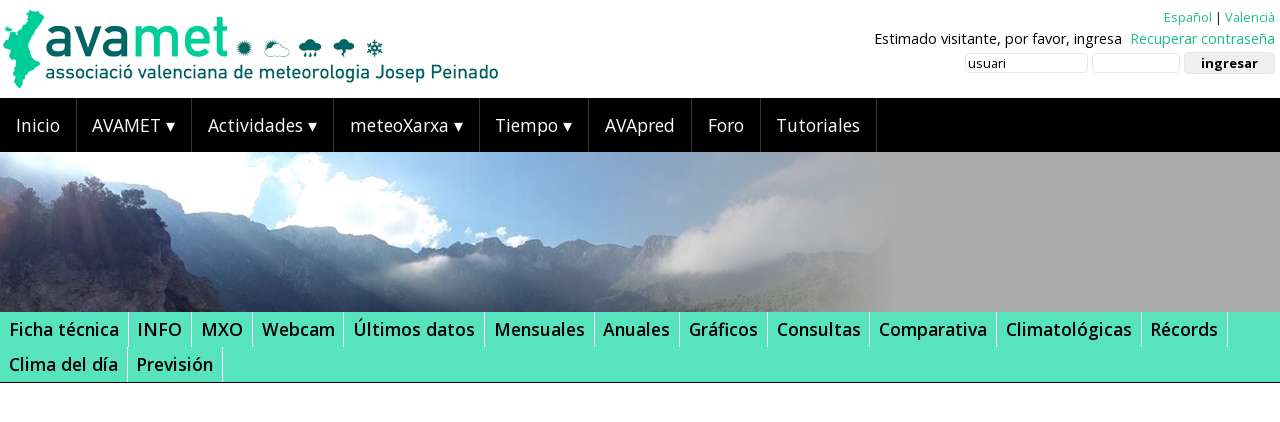

--- FILE ---
content_type: text/html; charset=UTF-8
request_url: https://www.avamet.org/mx-webcam.php?id=c02m026e03
body_size: 4939
content:

 
 <!DOCTYPE HTML>
<html lang="es">
<head>
<!-- Google tag (gtag.js) -->
<script async src="https://www.googletagmanager.com/gtag/js?id=G-0PY4VM0H95"></script>
<script>
  window.dataLayer = window.dataLayer || [];
  function gtag(){dataLayer.push(arguments);}
  gtag('js', new Date());

  gtag('config', 'G-0PY4VM0H95');
</script>

<meta http-equiv="Content-Type" content="text/html; charset=UTF-8" />
<meta name="viewport" content="width=device-width, initial-scale=1.0" />
<meta name="theme-color" content="#000000" />
<meta name="Description" content="Associaci&oacute; Valenciana de Meteorologia. Reunions, jornades, excursions, bancs de dades, concursos, instal&middot;lacions d’estacions, convenis de col&middot;laboraci&oacute;">
<meta name="Keywords" content="Oratge Temps Tiempo Alacant València Castelló País Valencià Comunitat Valenciana">
<title>AVAMET MX Webcam</title>
<link href="estils/2017/estil.css?data=20250116d" rel="stylesheet"/>
<link href="estils/2017/estil-menu.css?data=20251231" rel="stylesheet"/>

<!-- PRIVACITAT -->
<!--<script async type="text/javascript" src="//clickiocmp.com/t/consent_230264.js"></script>-->

<!-- Llibrerires -->
<!--<script src="https://cdn.jsdelivr.net/npm/jquery@3.4.1/dist/jquery.min.js"></script>-->
<script src="https://code.jquery.com/jquery-3.6.0.min.js"></script>
	
<!-- Table Sorter -->
<script src="https://cdnjs.cloudflare.com/ajax/libs/jquery.tablesorter/2.31.3/js/jquery.tablesorter.min.js"></script>
	
<!-- FancyBox-->
<link rel="stylesheet" href="https://cdn.jsdelivr.net/gh/fancyapps/fancybox@3.5.7/dist/jquery.fancybox.min.css" />
<script src="https://cdn.jsdelivr.net/gh/fancyapps/fancybox@3.5.7/dist/jquery.fancybox.min.js"></script>


<!-- Twitter Card data -->
<meta name="twitter:title" content="AVAMET">
<meta name="twitter:description" content="Associaci&oacute; Valenciana de Meteorologia">

<!-- Open Graph data -->
<meta property="og:title" content="AVAMET" />
<meta property="og:type" content="article" />
<meta property="og:image" content="https://www.avamet.org/imatges/logoavamet-gran.png" />
<meta property="og:description" content="Associaci&oacute; Valenciana de Meteorologia" />
<meta property="og:site_name" content="AVAMET.org" />
<meta property="og:url" content="https://www.avamet.org/" />
<script type='application/ld+json'>
{
  "@context": "http://www.schema.org",
  "@type": "Organization",
  "name": "AVAMET",
  "url": "https://www.avamet.org",
  "sameAs" : [
   "https://www.facebook.com/avametmeteo/",
   "https://www.facebook.com/avametassociacio/",
   "https://twitter.com/avamet",
   "https://www.instagram.com/avamet_meteo/",
   "https://www.linkedin.com/company/avamet/",
   "https://www.youtube.com/channel/UCVAHmom1_g6EZTS2MYUx8Eg"
   ],
  "logo": "https://www.avamet.org/imatges/logoavamet-gran.png",
  "description": "Associació Valenciana de Meteorologia"
}
</script>
<script src="js/lazysizes/lazysizes.min.js" async></script>
<script src="https://tags.refinery89.com/avametorg.js" async></script>
</head>

<body>
<div id="continent" class="clearfix">


<script language="JavaScript">
// ACTUALITZA IMATGE DE LA WEBCAM CADA 30s	
	jQuery(document).ready(function() {
		function getRandValue2(){
		var imagen = document.getElementById('WC');
		var ruta = imagen.src
		imagen.src = ruta;

		var imagen2 = document.getElementById('WC2');
		var ruta2 = imagen2.src
		imagen2.src = ruta2 + '?nocatxe=' + (new Date()).getTime();

		var imagen3 = document.getElementById('WC3');
		var ruta3 = imagen3.src
		imagen3.src = ruta3 + '?nocatxe=' + (new Date()).getTime();

		var imagen4 = document.getElementById('WC4');
		var ruta4 = imagen4.src
		imagen4.src = ruta4 + '?nocatxe=' + (new Date()).getTime();
		}
	setInterval(getRandValue2, 10000);
	});
</script>
 
  
<div id="capCombi" class="clearfix"> 
		<img id="imgPC" src="imatges/2017/logo_dalt.png" alt="Logo AVAMET">
		<img id="imgMB" src="imatges/2017/logo_peu.png" alt="Logo AVAMET">
<script>
function getCookie(c_name){
	var c_value = document.cookie;
	var c_start = c_value.indexOf(" " + c_name + "=");
	if (c_start == -1){
		c_start = c_value.indexOf(c_name + "=");
	}
	if (c_start == -1){
		c_value = null;
	}else{
		c_start = c_value.indexOf("=", c_start) + 1;
		var c_end = c_value.indexOf(";", c_start);
		if (c_end == -1){
			c_end = c_value.length;
		}
		c_value = unescape(c_value.substring(c_start,c_end));
	}
	return c_value;
}

function setCookie(c_name,value,exdays){
	var exdate=new Date();
	exdate.setDate(exdate.getDate() + exdays);
	var c_value=escape(value) + ((exdays==null) ? "" : "; expires="+exdate.toUTCString()) + "; path=/";
	document.cookie=c_name + "=" + c_value;
}
function PonerCookie(){
	setCookie('avisocookies','1',365);
	document.getElementById("barracookies").style.display="none";
}
</script>
<div id="registre">
    <div id="regidioma" class="clearfix">
        <a class="verd" href="__reg_id.php?lng=es&web=www.avamet.org/mx-webcam.php?id=c02m026e03">Español</a> |
        <a class="verd" href="__reg_id.php?lng=va&web=www.avamet.org/mx-webcam.php?id=c02m026e03">Valencià</a>
    </div>

    <div id="regusuari" class="clearfix">
        Estimado visitante, por favor, ingresa&nbsp;
        <a href="avamet_oblidat.php" class="verd">Recuperar contrase&ntilde;a</a>

        <form action="__reg_in.php" class="validar" method="post" style="margin: 4px 0;" onsubmit="return comprovaCookies();">
            <input class="fregistre" type="text" name="usuari" size="15" value="usuari" />
            <input class="fregistre" type="password" name="pass" size="10" />
            <input class="fregistre" type="submit" value="ingresar" />
            <input class="fregistre" type="hidden" name="adreca" value="www.avamet.org/mx-webcam.php?id=c02m026e03" />
        </form>
    </div>
</div>

<script>
function comprovaCookies() {
    // Intentem crear una cookie de prova
    document.cookie = "prova_cookie=1; path=/";
    const cookiesActives = document.cookie.indexOf("prova_cookie=") !== -1;

    if (!cookiesActives) {
        alert("Les cookies estan desactivades al teu navegador i/o no permets que es guarden dades al teu dispositiu.\n\nPer iniciar sessió a AVAMET, cal permetre-les i s'han de poder guardar dades almenys per a aquest lloc web.\n\nConsulta la configuració del navegador i activa les cookies i permet que es puguen guardar dades.");
        return false; // Evitem que s’envie el formulari
    }

    // Esborrem la cookie de prova per netejar
    document.cookie = "prova_cookie=; expires=Thu, 01 Jan 1970 00:00:00 UTC; path=/;";
    return true; // Tot correcte, es pot enviar
}
</script>
         
</div>

<nav id="menu">
  <label for="tm" id="toggle-menu">Men&uacute; <span class="drop-icon">▾</span></label>
  <input type="checkbox" id="tm">
  <ul class="main-menu clearfix">
    <li><a href="index.php">Inicio</a></li>
    <li><a href="#">AVAMET 
        <span class="drop-icon">▾</span>
        <label title="Toggle Drop-down" class="drop-icon" for="sm1">▾</label>
      </a>
      <input type="checkbox" id="sm1">
      <ul class="sub-menu">
        <li><a href="avamet.php?id=s01c00t01">Objetivos y actividades</a></li>
        <li><a href="avamet.php?id=s01c00t02">Estatutos</a></li>
        <li><a href="avamet.php?id=s01c00t03">Junta Directiva</a></li>
<!--        <li><a href="#">Elecciones
            <span class="drop-icon">▾</span>
            <label title="Toggle Drop-down" class="drop-icon" for="sm2">▾</label>
          </a>
          <input type="checkbox" id="sm2">
          <ul class="sub-menu s2nivell">
            <li><a href="eleccions-2018.php">Elecciones 2019-2022</a></li>
            <li><a href="eleccions-2023.php">Elecciones 2023</a></li>
          </ul>
        </li>-->
        <li><a href="avamet.php?id=s01c00t06">Ventajas de los socios</a></li>
        <li><a href="avamet.php?id=s01c00t04">Hazte socio</a></li>
        <li><a href="avamet.php?id=s01c00t05">Identidad corporativa</a></li>
        <li><a href="avamet.php?id=s06c00t01">Contacto</a></li>
      </ul>
    </li>
    <li><a href="#">Actividades
        <span class="drop-icon">▾</span>
        <label title="Toggle Drop-down" class="drop-icon" for="sm3">▾</label>
      </a>
      <input type="checkbox" id="sm3">
      <ul class="sub-menu">
		<li><a href="activitats.php?id=s07c00t01">Asambleas y reuniones</a></li>
		<li><a href="activitats.php?id=s07c00t02">Encuentros</a></li>
		<li><a href="activitats.php?id=s07c00t03">Conferencias y jornadas</a></li>
		<li><a href="activitats.php?id=s07c00t05">Bancos de datos</a></li>
		<li><a href="activitats.php?id=s07c00t06">Concursos</a></li>
		<li><a href="activitats.php?id=s07c00t07">Instalaci&oacute;n de estaciones</a></li>
		<li><a href="activitats.php?id=s07c00t08">Convenios y relaciones institucionales</a></li>
		<li><a href="activitats.php?id=s07c00t09">Medios de comunicaci&oacute;n</a></li>
      </ul>
    </li>  
    <li><a href="#">meteoXarxa
        <span class="drop-icon">▾</span>
        <label title="Toggle Drop-down" class="drop-icon" for="smX">▾</label>
      </a>
      <input type="checkbox" id="smX">
      <ul class="sub-menu">
        <li><a href="mxo-mxo.php">MXO A tiempo real
            <span class="drop-icon">▾</span>
            <label title="Toggle Drop-down" class="drop-icon" for="smO">▾</label>
          </a>
          <input type="checkbox" id="smO">
          <ul class="sub-menu s2nivell">
            <li><a href="mxo-mxo.php">MXO a tiempo real</a></li>
            <li><a href="mxo-webcams.php">Webcams a tiempo real</a></li>
            <li><a href="mxo-altitud.php">Temperatura/altitud</a></li>
            <li><a href="mxo-combinat.php">Gr&aacute;ficos combinados</a></li>
          </ul>
        </li>
        <li><a href="mxo-mxo-prec.php">MXO de precipitaci&oacute;n</a></li>
		<li><a href="mx-meteoxarxa.php">MX Datos hist&oacute;ricos</a></li>
        <li><a href="#">Mapas
            <span class="drop-icon">▾</span>
            <label title="Toggle Drop-down" class="drop-icon" for="smP">▾</label>
          </a>
          <input type="checkbox" id="smP">
          <ul class="sub-menu s2nivell">
            <li><a href="mx-mapes.php?tipus=mensuals">Mapas mensuales</a></li>
            <li><a href="mx-mapes.php?tipus=estacionals">Mapas estacionales</a></li>
            <li><a href="mx-mapes.php?tipus=anuals">Mapas anuales</a></li>
          </ul>
        </li>
		<li><a href="mx-episodis.php" title="Episodis">Episodios</a></li>
        <li><a href="#">Estad&iacute;sticas
            <span class="drop-icon">▾</span>
            <label title="Toggle Drop-down" class="drop-icon" for="smE">▾</label>
          </a>
          <input type="checkbox" id="smE">
          <ul class="sub-menu s2nivell">
            <li><a href="mx-precipitacio-mensual.php">Lluvia mensual</a></li>
            <li><a href="mx-precipitacio-mensual-any-agricola.php">Lluvia mensual (a&ntilde;o agr&iacute;cola)</a></li>
            <li><a href="mx-precipitacio-mensual-any-hidrologic.php">Lluvia mensual (a&ntilde;o hidrol&oacute;gico)</a></li>
            <li><a href="mx-precipitacio-anual.php">Lluvia anual</a></li>
            <li><a href="mx-temperatura-mitjana.php">Temp. media</a></li>
            <li><a href="mx-temperatura-minima.php">Temp. m&iacute;nima</a></li>
            <li><a href="mx-temperatura-maxima.php">Temp. m&aacute;xima</a></li>
            <li><a href="mx-temperatura-t020.php">Noches tropicales</a></li>
            <li><a href="mx-temperatura-t032.php">D&iacute;as de calor</a></li>
            <li><a href="mx-temperatura-t000.php">Heladas</a></li>
            <li><a href="mx-temperatura-t010.php">D&iacute;as de fr&iacute;o</a></li>
          </ul>
        </li>
		<li><a href="mx-fotografies.php">Fotograf&iacute;as</a></li>
		<li><a href="premsa.php">Prensa</a></li>
		<li><a href="pastilla.php">Pastilla/widget web</a></li>
		<li><a href="alta-estacio.php">Alta de una estaci&oacute;n</a></li>
      </ul>
    </li>  
    <li><a href="#">Tiempo
        <span class="drop-icon">▾</span>
        <label title="Toggle Drop-down" class="drop-icon" for="sm4">▾</label>
      </a>
      <input type="checkbox" id="sm4">
      <ul class="sub-menu">
		<li><a href="temps-situacio.php">Situaci&oacute;n actual</a></li>
		<li><a href="temps-models.php" title="Models">Modelos</a></li>
		<li><a href="temps-avisos.php" title="Alertes i avisos">Alertas y avisos</a></li>
      </ul>
    </li>  
    <li><a href="avapred_in.php">AVApred</a></li>
    <li><a href="forum/">Foro</a></li>
    <li><a href="tutorial.php">Tutoriales</a></li>
  </ul>
</nav>
	<div id="fotoAmpla2"> 
		<img src="fotos/cap/fons025.jpg?1769349349" alt="AVAMET paisatges">
	</div>
<link rel="stylesheet" href="https://cdnjs.cloudflare.com/ajax/libs/font-awesome/6.7.2/css/all.min.css" integrity="sha512-Evv84Mr4kqVGRNSgIGL/F/aIDqQb7xQ2vcrdIwxfjThSH8CSR7PBEakCr51Ck+w+/U6swU2Im1vVX0SVk9ABhg==" crossorigin="anonymous" referrerpolicy="no-referrer" />



	<div id="subnav" class="clearfix">
		<ul>
			<li><a href="mx-fitxa.php?id=c02m026e03">Ficha t&eacute;cnica</a></li>
			<li><a href="mx-historia.php?id=c02m026e03">INFO</a></li>
			<li><a href="mx-mxo.php?id=c02m026e03">MXO</a></li>
								 
			<li><a href="mx-webcam.php?id=c02m026e03">Webcam</a></li>
			<!--<li><a href="mx-timelapse.php?id=">Timelapse</a></li>-->
			<li><a href="mx-dia.php?id=c02m026e03">&Uacute;ltimos datos</a></li>
			<li><a href="mx-mes.php?id=c02m026e03&data=">Mensuales</a></li>
			<li><a href="mx-any.php?id=c02m026e03&data=">Anuales</a></li>
			<li><a href="mx-grafiques.php?id=c02m026e03">Gr&aacute;ficos</a></li>
			<li><a href="mx-consultes.php?id=c02m026e03">Consultas</a></li>
			<li><a href="mx-comparar.php?id=c02m026e03">Comparativa</a></li>
			<li><a href="mx-clima.php?id=c02m026e03">Climatol&oacute;gicas</a></li>
			<li><a href="mx-records.php?id=c02m026e03">R&eacute;cords</a></li>
			<li><a href="mx-normal.php?id=c02m026e03">Clima del d&iacute;a</a></li>
			<li><a href="mx-previsio.php?id=c02m026e03">Previsi&oacute;n</a></li>
		</ul>
	</div>


<!--	<div class="anunci100 clearfix">
        <div class="anunciSubmenu clearfix">
        <script async src="//pagead2.googlesyndication.com/pagead/js/adsbygoogle.js"></script>
        <!-- AVAMET responsive -->
<!--        <ins class="adsbygoogle"
             style="display:block"
             data-ad-client="ca-pub-4845664309426719"
             data-ad-slot="7015942182"
             data-ad-format="auto"></ins>
        <script>
        (adsbygoogle = window.adsbygoogle || []).push({});
        </script>
        </div>
	</div>-->

	
	<div id="estacioTitol"> 
		<h1>
        	<img src="imatges/2017/clas/estrela-soci.png" width="32" height="32"  alt=""/>
            <!--<img src="imatges/mx-fonts/inforatge.jpg" width="64" height="32"  alt="Inforatge"/>-->        	<span class="muni">Benassal</span>  Mas de les Llometes        </h1>
        <h2>Webcam</h2>
	</div>

	<div id="interior" class="clearfix">


			<div class="col0 clearfix">Aquesta estaci&oacute; no disposa de webcam</div>	               

	</div>
		

</div>

<div id="peu" class="clearfix">
	<div id="peuContinent">
		<img src="imatges/2017/logo_peu.png" alt="Logo AVAMET blanc" class="logoN">
		<div id="promosollutia" style="float:right;right:1%;font-size: 80%;padding: 1.5%;color: #ffffff;">
			Web allotjada a <a href="https://www.sollutia.com" target="_blank" class="verd">Sollutia</a>
		</div>
	</div>
</div>

<div id="peu2" class="clearfix">
	<div id="creative">
		<a rel="license" href="https://creativecommons.org/licenses/by-nc-nd/4.0/deed.ca"><img alt="Llicència de Creative Commons" src="https://licensebuttons.net/l/by-nc-nd/4.0/88x31.png" />La web d'AVAMET (188.93.73.96) i els seus continguts estan subjectes a una llic&egrave;ncia de<br><strong>Reconeixement - No Comercial - Sense Obra Derivada</strong></a>
	</div>
	<div id="politica" style="float:right;right:1%;font-size: 70%;padding: 1.5%;color: #ffffff;">
		<a class="blanc" href="politicacookies.php">Av&iacute;s legal - Pol&iacute;tica de privacitat - Pol&iacute;tica de cookies</a> - <a href="#" class="blanc" onclick="if(window.__lxG__consent__!==undefined&&window.__lxG__consent__.getState()!==null){window.__lxG__consent__.showConsent()} else {alert('This function only for users from European Economic Area (EEA)')}; return false">Canviar configuraci&oacute; privacitat</a>
	</div>

</div>

<script>
function ocultarNoticies(){
document.getElementById('peuNoticies').style.display = 'none';
document.cookie = "marquesina=1; max-age=86400;";
}
</script>
<script src="js/menu/doubletaptogo.js?data=20210101"></script>
<script>
	$( function()
	{
		$( '#nav li:has(ul)' ).doubleTapToGo();
	});
</script>

<!-- Global site tag (gtag.js) - Google Analytics -->
<script async src="https://www.googletagmanager.com/gtag/js?id=UA-34835297-1"></script>
<script>
  window.dataLayer = window.dataLayer || [];
  function gtag(){dataLayer.push(arguments);}
  gtag('js', new Date());

  gtag('config', 'UA-34835297-1');
</script>

</body>
</html>

